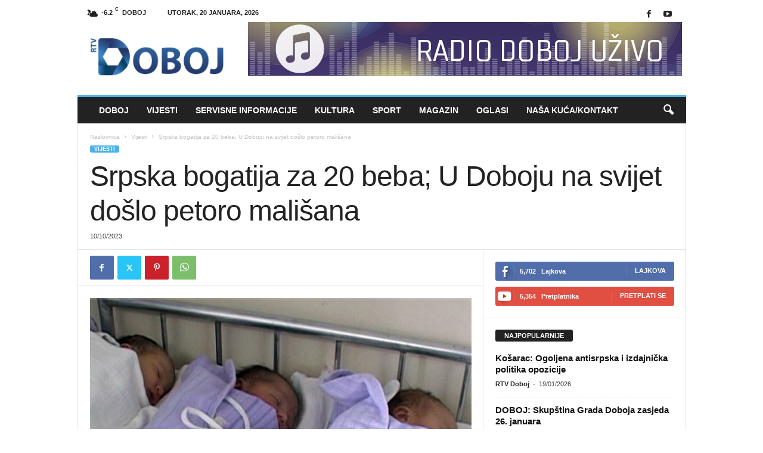

--- FILE ---
content_type: text/html; charset=UTF-8
request_url: https://rtvdoboj.org/srpska-bogatija-za-20-beba-u-doboju-na-svijet-doslo-petoro-malisana/
body_size: 18102
content:
<!doctype html >
<!--[if IE 8]>    <html class="ie8" lang="bs-BA"> <![endif]-->
<!--[if IE 9]>    <html class="ie9" lang="bs-BA"> <![endif]-->
<!--[if gt IE 8]><!--> <html lang="bs-BA"> <!--<![endif]-->
<head>
    <title>Srpska bogatija za 20 beba; U Doboju na svijet došlo petoro mališana - RTV Doboj</title>
    <meta charset="UTF-8" />
    <meta name="viewport" content="width=device-width, initial-scale=1.0">
    <link rel="pingback" href="https://rtvdoboj.org/xmlrpc.php" />
    <meta name='robots' content='index, follow, max-image-preview:large, max-snippet:-1, max-video-preview:-1' />
	<style>img:is([sizes="auto" i], [sizes^="auto," i]) { contain-intrinsic-size: 3000px 1500px }</style>
	<link rel="icon" type="image/png" href="https://rtvdoboj.org/wp-content/uploads/2023/04/RTV-D-transparent-sm.png">
	<!-- This site is optimized with the Yoast SEO Premium plugin v20.10 (Yoast SEO v24.0) - https://yoast.com/wordpress/plugins/seo/ -->
	<link rel="canonical" href="https://rtvdoboj.org/srpska-bogatija-za-20-beba-u-doboju-na-svijet-doslo-petoro-malisana/" />
	<meta property="og:locale" content="bs_BA" />
	<meta property="og:type" content="article" />
	<meta property="og:title" content="Srpska bogatija za 20 beba; U Doboju na svijet došlo petoro mališana" />
	<meta property="og:description" content="U porodilištima u Republici Srpskoj u protekla 24 časa rođeno je 20 beba. Po pet beba rođeno je u Banjaluci i Doboju, po tri u Foči, Nevesinju, te po jedna u Zvorniku, Prijedoru, Bijeljini i Trebinju. Foto: rtrs.tv Izvor: RTRS" />
	<meta property="og:url" content="https://rtvdoboj.org/srpska-bogatija-za-20-beba-u-doboju-na-svijet-doslo-petoro-malisana/" />
	<meta property="og:site_name" content="RTV Doboj" />
	<meta property="article:published_time" content="2023-10-10T06:47:35+00:00" />
	<meta property="article:modified_time" content="2023-10-10T06:47:37+00:00" />
	<meta property="og:image" content="https://rtvdoboj.org/wp-content/uploads/2023/10/132583-1.jpg" />
	<meta property="og:image:width" content="658" />
	<meta property="og:image:height" content="494" />
	<meta property="og:image:type" content="image/jpeg" />
	<meta name="author" content="RTV Doboj" />
	<meta name="twitter:card" content="summary_large_image" />
	<meta name="twitter:label1" content="Written by" />
	<meta name="twitter:data1" content="RTV Doboj" />
	<meta name="twitter:label2" content="Est. reading time" />
	<meta name="twitter:data2" content="1 minuta" />
	<script type="application/ld+json" class="yoast-schema-graph">{"@context":"https://schema.org","@graph":[{"@type":"WebPage","@id":"https://rtvdoboj.org/srpska-bogatija-za-20-beba-u-doboju-na-svijet-doslo-petoro-malisana/","url":"https://rtvdoboj.org/srpska-bogatija-za-20-beba-u-doboju-na-svijet-doslo-petoro-malisana/","name":"Srpska bogatija za 20 beba; U Doboju na svijet došlo petoro mališana - RTV Doboj","isPartOf":{"@id":"https://rtvdoboj.org/#website"},"primaryImageOfPage":{"@id":"https://rtvdoboj.org/srpska-bogatija-za-20-beba-u-doboju-na-svijet-doslo-petoro-malisana/#primaryimage"},"image":{"@id":"https://rtvdoboj.org/srpska-bogatija-za-20-beba-u-doboju-na-svijet-doslo-petoro-malisana/#primaryimage"},"thumbnailUrl":"https://rtvdoboj.org/wp-content/uploads/2023/10/132583-1.jpg","datePublished":"2023-10-10T06:47:35+00:00","dateModified":"2023-10-10T06:47:37+00:00","author":{"@id":"https://rtvdoboj.org/#/schema/person/4aa80ca1ee38bcc98e4942416a1eb1d5"},"breadcrumb":{"@id":"https://rtvdoboj.org/srpska-bogatija-za-20-beba-u-doboju-na-svijet-doslo-petoro-malisana/#breadcrumb"},"inLanguage":"bs-BA","potentialAction":[{"@type":"ReadAction","target":["https://rtvdoboj.org/srpska-bogatija-za-20-beba-u-doboju-na-svijet-doslo-petoro-malisana/"]}]},{"@type":"ImageObject","inLanguage":"bs-BA","@id":"https://rtvdoboj.org/srpska-bogatija-za-20-beba-u-doboju-na-svijet-doslo-petoro-malisana/#primaryimage","url":"https://rtvdoboj.org/wp-content/uploads/2023/10/132583-1.jpg","contentUrl":"https://rtvdoboj.org/wp-content/uploads/2023/10/132583-1.jpg","width":658,"height":494},{"@type":"BreadcrumbList","@id":"https://rtvdoboj.org/srpska-bogatija-za-20-beba-u-doboju-na-svijet-doslo-petoro-malisana/#breadcrumb","itemListElement":[{"@type":"ListItem","position":1,"name":"Home","item":"https://rtvdoboj.org/"},{"@type":"ListItem","position":2,"name":"Srpska bogatija za 20 beba; U Doboju na svijet došlo petoro mališana"}]},{"@type":"WebSite","@id":"https://rtvdoboj.org/#website","url":"https://rtvdoboj.org/","name":"RTV Doboj","description":"Vijesti iz Doboja i regije","potentialAction":[{"@type":"SearchAction","target":{"@type":"EntryPoint","urlTemplate":"https://rtvdoboj.org/?s={search_term_string}"},"query-input":{"@type":"PropertyValueSpecification","valueRequired":true,"valueName":"search_term_string"}}],"inLanguage":"bs-BA"},{"@type":"Person","@id":"https://rtvdoboj.org/#/schema/person/4aa80ca1ee38bcc98e4942416a1eb1d5","name":"RTV Doboj","image":{"@type":"ImageObject","inLanguage":"bs-BA","@id":"https://rtvdoboj.org/#/schema/person/image/","url":"https://secure.gravatar.com/avatar/ece8df3947412e625d3deb8d515117db?s=96&d=mm&r=g","contentUrl":"https://secure.gravatar.com/avatar/ece8df3947412e625d3deb8d515117db?s=96&d=mm&r=g","caption":"RTV Doboj"},"url":"https://rtvdoboj.org/author/rtv-doboj/"}]}</script>
	<!-- / Yoast SEO Premium plugin. -->


<link rel='dns-prefetch' href='//stats.wp.com' />
<link rel="alternate" type="application/rss+xml" title="RTV Doboj &raquo; novosti" href="https://rtvdoboj.org/feed/" />
<link rel="alternate" type="application/rss+xml" title="RTV Doboj &raquo;  novosti o komentarima" href="https://rtvdoboj.org/comments/feed/" />
<script type="text/javascript">
/* <![CDATA[ */
window._wpemojiSettings = {"baseUrl":"https:\/\/s.w.org\/images\/core\/emoji\/15.0.3\/72x72\/","ext":".png","svgUrl":"https:\/\/s.w.org\/images\/core\/emoji\/15.0.3\/svg\/","svgExt":".svg","source":{"concatemoji":"https:\/\/rtvdoboj.org\/wp-includes\/js\/wp-emoji-release.min.js?ver=b0a9825dd8493314805ef0943d30a541"}};
/*! This file is auto-generated */
!function(i,n){var o,s,e;function c(e){try{var t={supportTests:e,timestamp:(new Date).valueOf()};sessionStorage.setItem(o,JSON.stringify(t))}catch(e){}}function p(e,t,n){e.clearRect(0,0,e.canvas.width,e.canvas.height),e.fillText(t,0,0);var t=new Uint32Array(e.getImageData(0,0,e.canvas.width,e.canvas.height).data),r=(e.clearRect(0,0,e.canvas.width,e.canvas.height),e.fillText(n,0,0),new Uint32Array(e.getImageData(0,0,e.canvas.width,e.canvas.height).data));return t.every(function(e,t){return e===r[t]})}function u(e,t,n){switch(t){case"flag":return n(e,"\ud83c\udff3\ufe0f\u200d\u26a7\ufe0f","\ud83c\udff3\ufe0f\u200b\u26a7\ufe0f")?!1:!n(e,"\ud83c\uddfa\ud83c\uddf3","\ud83c\uddfa\u200b\ud83c\uddf3")&&!n(e,"\ud83c\udff4\udb40\udc67\udb40\udc62\udb40\udc65\udb40\udc6e\udb40\udc67\udb40\udc7f","\ud83c\udff4\u200b\udb40\udc67\u200b\udb40\udc62\u200b\udb40\udc65\u200b\udb40\udc6e\u200b\udb40\udc67\u200b\udb40\udc7f");case"emoji":return!n(e,"\ud83d\udc26\u200d\u2b1b","\ud83d\udc26\u200b\u2b1b")}return!1}function f(e,t,n){var r="undefined"!=typeof WorkerGlobalScope&&self instanceof WorkerGlobalScope?new OffscreenCanvas(300,150):i.createElement("canvas"),a=r.getContext("2d",{willReadFrequently:!0}),o=(a.textBaseline="top",a.font="600 32px Arial",{});return e.forEach(function(e){o[e]=t(a,e,n)}),o}function t(e){var t=i.createElement("script");t.src=e,t.defer=!0,i.head.appendChild(t)}"undefined"!=typeof Promise&&(o="wpEmojiSettingsSupports",s=["flag","emoji"],n.supports={everything:!0,everythingExceptFlag:!0},e=new Promise(function(e){i.addEventListener("DOMContentLoaded",e,{once:!0})}),new Promise(function(t){var n=function(){try{var e=JSON.parse(sessionStorage.getItem(o));if("object"==typeof e&&"number"==typeof e.timestamp&&(new Date).valueOf()<e.timestamp+604800&&"object"==typeof e.supportTests)return e.supportTests}catch(e){}return null}();if(!n){if("undefined"!=typeof Worker&&"undefined"!=typeof OffscreenCanvas&&"undefined"!=typeof URL&&URL.createObjectURL&&"undefined"!=typeof Blob)try{var e="postMessage("+f.toString()+"("+[JSON.stringify(s),u.toString(),p.toString()].join(",")+"));",r=new Blob([e],{type:"text/javascript"}),a=new Worker(URL.createObjectURL(r),{name:"wpTestEmojiSupports"});return void(a.onmessage=function(e){c(n=e.data),a.terminate(),t(n)})}catch(e){}c(n=f(s,u,p))}t(n)}).then(function(e){for(var t in e)n.supports[t]=e[t],n.supports.everything=n.supports.everything&&n.supports[t],"flag"!==t&&(n.supports.everythingExceptFlag=n.supports.everythingExceptFlag&&n.supports[t]);n.supports.everythingExceptFlag=n.supports.everythingExceptFlag&&!n.supports.flag,n.DOMReady=!1,n.readyCallback=function(){n.DOMReady=!0}}).then(function(){return e}).then(function(){var e;n.supports.everything||(n.readyCallback(),(e=n.source||{}).concatemoji?t(e.concatemoji):e.wpemoji&&e.twemoji&&(t(e.twemoji),t(e.wpemoji)))}))}((window,document),window._wpemojiSettings);
/* ]]> */
</script>
<style id='wp-emoji-styles-inline-css' type='text/css'>

	img.wp-smiley, img.emoji {
		display: inline !important;
		border: none !important;
		box-shadow: none !important;
		height: 1em !important;
		width: 1em !important;
		margin: 0 0.07em !important;
		vertical-align: -0.1em !important;
		background: none !important;
		padding: 0 !important;
	}
</style>
<link rel='stylesheet' id='wp-block-library-css' href='https://rtvdoboj.org/wp-includes/css/dist/block-library/style.min.css?ver=b0a9825dd8493314805ef0943d30a541' type='text/css' media='all' />
<link rel='stylesheet' id='mediaelement-css' href='https://rtvdoboj.org/wp-includes/js/mediaelement/mediaelementplayer-legacy.min.css?ver=4.2.17' type='text/css' media='all' />
<link rel='stylesheet' id='wp-mediaelement-css' href='https://rtvdoboj.org/wp-includes/js/mediaelement/wp-mediaelement.min.css?ver=b0a9825dd8493314805ef0943d30a541' type='text/css' media='all' />
<style id='jetpack-sharing-buttons-style-inline-css' type='text/css'>
.jetpack-sharing-buttons__services-list{display:flex;flex-direction:row;flex-wrap:wrap;gap:0;list-style-type:none;margin:5px;padding:0}.jetpack-sharing-buttons__services-list.has-small-icon-size{font-size:12px}.jetpack-sharing-buttons__services-list.has-normal-icon-size{font-size:16px}.jetpack-sharing-buttons__services-list.has-large-icon-size{font-size:24px}.jetpack-sharing-buttons__services-list.has-huge-icon-size{font-size:36px}@media print{.jetpack-sharing-buttons__services-list{display:none!important}}.editor-styles-wrapper .wp-block-jetpack-sharing-buttons{gap:0;padding-inline-start:0}ul.jetpack-sharing-buttons__services-list.has-background{padding:1.25em 2.375em}
</style>
<style id='classic-theme-styles-inline-css' type='text/css'>
/*! This file is auto-generated */
.wp-block-button__link{color:#fff;background-color:#32373c;border-radius:9999px;box-shadow:none;text-decoration:none;padding:calc(.667em + 2px) calc(1.333em + 2px);font-size:1.125em}.wp-block-file__button{background:#32373c;color:#fff;text-decoration:none}
</style>
<style id='global-styles-inline-css' type='text/css'>
:root{--wp--preset--aspect-ratio--square: 1;--wp--preset--aspect-ratio--4-3: 4/3;--wp--preset--aspect-ratio--3-4: 3/4;--wp--preset--aspect-ratio--3-2: 3/2;--wp--preset--aspect-ratio--2-3: 2/3;--wp--preset--aspect-ratio--16-9: 16/9;--wp--preset--aspect-ratio--9-16: 9/16;--wp--preset--color--black: #000000;--wp--preset--color--cyan-bluish-gray: #abb8c3;--wp--preset--color--white: #ffffff;--wp--preset--color--pale-pink: #f78da7;--wp--preset--color--vivid-red: #cf2e2e;--wp--preset--color--luminous-vivid-orange: #ff6900;--wp--preset--color--luminous-vivid-amber: #fcb900;--wp--preset--color--light-green-cyan: #7bdcb5;--wp--preset--color--vivid-green-cyan: #00d084;--wp--preset--color--pale-cyan-blue: #8ed1fc;--wp--preset--color--vivid-cyan-blue: #0693e3;--wp--preset--color--vivid-purple: #9b51e0;--wp--preset--gradient--vivid-cyan-blue-to-vivid-purple: linear-gradient(135deg,rgba(6,147,227,1) 0%,rgb(155,81,224) 100%);--wp--preset--gradient--light-green-cyan-to-vivid-green-cyan: linear-gradient(135deg,rgb(122,220,180) 0%,rgb(0,208,130) 100%);--wp--preset--gradient--luminous-vivid-amber-to-luminous-vivid-orange: linear-gradient(135deg,rgba(252,185,0,1) 0%,rgba(255,105,0,1) 100%);--wp--preset--gradient--luminous-vivid-orange-to-vivid-red: linear-gradient(135deg,rgba(255,105,0,1) 0%,rgb(207,46,46) 100%);--wp--preset--gradient--very-light-gray-to-cyan-bluish-gray: linear-gradient(135deg,rgb(238,238,238) 0%,rgb(169,184,195) 100%);--wp--preset--gradient--cool-to-warm-spectrum: linear-gradient(135deg,rgb(74,234,220) 0%,rgb(151,120,209) 20%,rgb(207,42,186) 40%,rgb(238,44,130) 60%,rgb(251,105,98) 80%,rgb(254,248,76) 100%);--wp--preset--gradient--blush-light-purple: linear-gradient(135deg,rgb(255,206,236) 0%,rgb(152,150,240) 100%);--wp--preset--gradient--blush-bordeaux: linear-gradient(135deg,rgb(254,205,165) 0%,rgb(254,45,45) 50%,rgb(107,0,62) 100%);--wp--preset--gradient--luminous-dusk: linear-gradient(135deg,rgb(255,203,112) 0%,rgb(199,81,192) 50%,rgb(65,88,208) 100%);--wp--preset--gradient--pale-ocean: linear-gradient(135deg,rgb(255,245,203) 0%,rgb(182,227,212) 50%,rgb(51,167,181) 100%);--wp--preset--gradient--electric-grass: linear-gradient(135deg,rgb(202,248,128) 0%,rgb(113,206,126) 100%);--wp--preset--gradient--midnight: linear-gradient(135deg,rgb(2,3,129) 0%,rgb(40,116,252) 100%);--wp--preset--font-size--small: 10px;--wp--preset--font-size--medium: 20px;--wp--preset--font-size--large: 30px;--wp--preset--font-size--x-large: 42px;--wp--preset--font-size--regular: 14px;--wp--preset--font-size--larger: 48px;--wp--preset--spacing--20: 0.44rem;--wp--preset--spacing--30: 0.67rem;--wp--preset--spacing--40: 1rem;--wp--preset--spacing--50: 1.5rem;--wp--preset--spacing--60: 2.25rem;--wp--preset--spacing--70: 3.38rem;--wp--preset--spacing--80: 5.06rem;--wp--preset--shadow--natural: 6px 6px 9px rgba(0, 0, 0, 0.2);--wp--preset--shadow--deep: 12px 12px 50px rgba(0, 0, 0, 0.4);--wp--preset--shadow--sharp: 6px 6px 0px rgba(0, 0, 0, 0.2);--wp--preset--shadow--outlined: 6px 6px 0px -3px rgba(255, 255, 255, 1), 6px 6px rgba(0, 0, 0, 1);--wp--preset--shadow--crisp: 6px 6px 0px rgba(0, 0, 0, 1);}:where(.is-layout-flex){gap: 0.5em;}:where(.is-layout-grid){gap: 0.5em;}body .is-layout-flex{display: flex;}.is-layout-flex{flex-wrap: wrap;align-items: center;}.is-layout-flex > :is(*, div){margin: 0;}body .is-layout-grid{display: grid;}.is-layout-grid > :is(*, div){margin: 0;}:where(.wp-block-columns.is-layout-flex){gap: 2em;}:where(.wp-block-columns.is-layout-grid){gap: 2em;}:where(.wp-block-post-template.is-layout-flex){gap: 1.25em;}:where(.wp-block-post-template.is-layout-grid){gap: 1.25em;}.has-black-color{color: var(--wp--preset--color--black) !important;}.has-cyan-bluish-gray-color{color: var(--wp--preset--color--cyan-bluish-gray) !important;}.has-white-color{color: var(--wp--preset--color--white) !important;}.has-pale-pink-color{color: var(--wp--preset--color--pale-pink) !important;}.has-vivid-red-color{color: var(--wp--preset--color--vivid-red) !important;}.has-luminous-vivid-orange-color{color: var(--wp--preset--color--luminous-vivid-orange) !important;}.has-luminous-vivid-amber-color{color: var(--wp--preset--color--luminous-vivid-amber) !important;}.has-light-green-cyan-color{color: var(--wp--preset--color--light-green-cyan) !important;}.has-vivid-green-cyan-color{color: var(--wp--preset--color--vivid-green-cyan) !important;}.has-pale-cyan-blue-color{color: var(--wp--preset--color--pale-cyan-blue) !important;}.has-vivid-cyan-blue-color{color: var(--wp--preset--color--vivid-cyan-blue) !important;}.has-vivid-purple-color{color: var(--wp--preset--color--vivid-purple) !important;}.has-black-background-color{background-color: var(--wp--preset--color--black) !important;}.has-cyan-bluish-gray-background-color{background-color: var(--wp--preset--color--cyan-bluish-gray) !important;}.has-white-background-color{background-color: var(--wp--preset--color--white) !important;}.has-pale-pink-background-color{background-color: var(--wp--preset--color--pale-pink) !important;}.has-vivid-red-background-color{background-color: var(--wp--preset--color--vivid-red) !important;}.has-luminous-vivid-orange-background-color{background-color: var(--wp--preset--color--luminous-vivid-orange) !important;}.has-luminous-vivid-amber-background-color{background-color: var(--wp--preset--color--luminous-vivid-amber) !important;}.has-light-green-cyan-background-color{background-color: var(--wp--preset--color--light-green-cyan) !important;}.has-vivid-green-cyan-background-color{background-color: var(--wp--preset--color--vivid-green-cyan) !important;}.has-pale-cyan-blue-background-color{background-color: var(--wp--preset--color--pale-cyan-blue) !important;}.has-vivid-cyan-blue-background-color{background-color: var(--wp--preset--color--vivid-cyan-blue) !important;}.has-vivid-purple-background-color{background-color: var(--wp--preset--color--vivid-purple) !important;}.has-black-border-color{border-color: var(--wp--preset--color--black) !important;}.has-cyan-bluish-gray-border-color{border-color: var(--wp--preset--color--cyan-bluish-gray) !important;}.has-white-border-color{border-color: var(--wp--preset--color--white) !important;}.has-pale-pink-border-color{border-color: var(--wp--preset--color--pale-pink) !important;}.has-vivid-red-border-color{border-color: var(--wp--preset--color--vivid-red) !important;}.has-luminous-vivid-orange-border-color{border-color: var(--wp--preset--color--luminous-vivid-orange) !important;}.has-luminous-vivid-amber-border-color{border-color: var(--wp--preset--color--luminous-vivid-amber) !important;}.has-light-green-cyan-border-color{border-color: var(--wp--preset--color--light-green-cyan) !important;}.has-vivid-green-cyan-border-color{border-color: var(--wp--preset--color--vivid-green-cyan) !important;}.has-pale-cyan-blue-border-color{border-color: var(--wp--preset--color--pale-cyan-blue) !important;}.has-vivid-cyan-blue-border-color{border-color: var(--wp--preset--color--vivid-cyan-blue) !important;}.has-vivid-purple-border-color{border-color: var(--wp--preset--color--vivid-purple) !important;}.has-vivid-cyan-blue-to-vivid-purple-gradient-background{background: var(--wp--preset--gradient--vivid-cyan-blue-to-vivid-purple) !important;}.has-light-green-cyan-to-vivid-green-cyan-gradient-background{background: var(--wp--preset--gradient--light-green-cyan-to-vivid-green-cyan) !important;}.has-luminous-vivid-amber-to-luminous-vivid-orange-gradient-background{background: var(--wp--preset--gradient--luminous-vivid-amber-to-luminous-vivid-orange) !important;}.has-luminous-vivid-orange-to-vivid-red-gradient-background{background: var(--wp--preset--gradient--luminous-vivid-orange-to-vivid-red) !important;}.has-very-light-gray-to-cyan-bluish-gray-gradient-background{background: var(--wp--preset--gradient--very-light-gray-to-cyan-bluish-gray) !important;}.has-cool-to-warm-spectrum-gradient-background{background: var(--wp--preset--gradient--cool-to-warm-spectrum) !important;}.has-blush-light-purple-gradient-background{background: var(--wp--preset--gradient--blush-light-purple) !important;}.has-blush-bordeaux-gradient-background{background: var(--wp--preset--gradient--blush-bordeaux) !important;}.has-luminous-dusk-gradient-background{background: var(--wp--preset--gradient--luminous-dusk) !important;}.has-pale-ocean-gradient-background{background: var(--wp--preset--gradient--pale-ocean) !important;}.has-electric-grass-gradient-background{background: var(--wp--preset--gradient--electric-grass) !important;}.has-midnight-gradient-background{background: var(--wp--preset--gradient--midnight) !important;}.has-small-font-size{font-size: var(--wp--preset--font-size--small) !important;}.has-medium-font-size{font-size: var(--wp--preset--font-size--medium) !important;}.has-large-font-size{font-size: var(--wp--preset--font-size--large) !important;}.has-x-large-font-size{font-size: var(--wp--preset--font-size--x-large) !important;}
:where(.wp-block-post-template.is-layout-flex){gap: 1.25em;}:where(.wp-block-post-template.is-layout-grid){gap: 1.25em;}
:where(.wp-block-columns.is-layout-flex){gap: 2em;}:where(.wp-block-columns.is-layout-grid){gap: 2em;}
:root :where(.wp-block-pullquote){font-size: 1.5em;line-height: 1.6;}
</style>
<link rel='stylesheet' id='contact-form-7-css' href='https://rtvdoboj.org/wp-content/plugins/contact-form-7/includes/css/styles.css?ver=6.0.1' type='text/css' media='all' />
<link rel='stylesheet' id='dashicons-css' href='https://rtvdoboj.org/wp-includes/css/dashicons.min.css?ver=b0a9825dd8493314805ef0943d30a541' type='text/css' media='all' />
<link rel='stylesheet' id='post-views-counter-frontend-css' href='https://rtvdoboj.org/wp-content/plugins/post-views-counter/css/frontend.min.css?ver=1.4.8' type='text/css' media='all' />
<link rel='stylesheet' id='td-theme-css' href='https://rtvdoboj.org/wp-content/themes/Newsmag/style.css?ver=5.4.3.1' type='text/css' media='all' />
<style id='td-theme-inline-css' type='text/css'>
    
        /* custom css - generated by TagDiv Composer */
        @media (max-width: 767px) {
            .td-header-desktop-wrap {
                display: none;
            }
        }
        @media (min-width: 767px) {
            .td-header-mobile-wrap {
                display: none;
            }
        }
    
	
</style>
<link rel='stylesheet' id='td-legacy-framework-front-style-css' href='https://rtvdoboj.org/wp-content/plugins/td-composer/legacy/Newsmag/assets/css/td_legacy_main.css?ver=e5fcc38395b0030bac3ad179898970d6x' type='text/css' media='all' />
<script type="text/javascript" src="https://rtvdoboj.org/wp-includes/js/jquery/jquery.min.js?ver=3.7.1" id="jquery-core-js"></script>
<script type="text/javascript" src="https://rtvdoboj.org/wp-includes/js/jquery/jquery-migrate.min.js?ver=3.4.1" id="jquery-migrate-js"></script>
<link rel="https://api.w.org/" href="https://rtvdoboj.org/wp-json/" /><link rel="alternate" title="JSON" type="application/json" href="https://rtvdoboj.org/wp-json/wp/v2/posts/251294" /><link rel="EditURI" type="application/rsd+xml" title="RSD" href="https://rtvdoboj.org/xmlrpc.php?rsd" />

<link rel='shortlink' href='https://rtvdoboj.org/?p=251294' />
<link rel="alternate" title="oEmbed (JSON)" type="application/json+oembed" href="https://rtvdoboj.org/wp-json/oembed/1.0/embed?url=https%3A%2F%2Frtvdoboj.org%2Fsrpska-bogatija-za-20-beba-u-doboju-na-svijet-doslo-petoro-malisana%2F" />
<link rel="alternate" title="oEmbed (XML)" type="text/xml+oembed" href="https://rtvdoboj.org/wp-json/oembed/1.0/embed?url=https%3A%2F%2Frtvdoboj.org%2Fsrpska-bogatija-za-20-beba-u-doboju-na-svijet-doslo-petoro-malisana%2F&#038;format=xml" />
<script type="text/javascript">
(function(url){
	if(/(?:Chrome\/26\.0\.1410\.63 Safari\/537\.31|WordfenceTestMonBot)/.test(navigator.userAgent)){ return; }
	var addEvent = function(evt, handler) {
		if (window.addEventListener) {
			document.addEventListener(evt, handler, false);
		} else if (window.attachEvent) {
			document.attachEvent('on' + evt, handler);
		}
	};
	var removeEvent = function(evt, handler) {
		if (window.removeEventListener) {
			document.removeEventListener(evt, handler, false);
		} else if (window.detachEvent) {
			document.detachEvent('on' + evt, handler);
		}
	};
	var evts = 'contextmenu dblclick drag dragend dragenter dragleave dragover dragstart drop keydown keypress keyup mousedown mousemove mouseout mouseover mouseup mousewheel scroll'.split(' ');
	var logHuman = function() {
		if (window.wfLogHumanRan) { return; }
		window.wfLogHumanRan = true;
		var wfscr = document.createElement('script');
		wfscr.type = 'text/javascript';
		wfscr.async = true;
		wfscr.src = url + '&r=' + Math.random();
		(document.getElementsByTagName('head')[0]||document.getElementsByTagName('body')[0]).appendChild(wfscr);
		for (var i = 0; i < evts.length; i++) {
			removeEvent(evts[i], logHuman);
		}
	};
	for (var i = 0; i < evts.length; i++) {
		addEvent(evts[i], logHuman);
	}
})('//rtvdoboj.org/?wordfence_lh=1&hid=A9CF190226394BE68F820606AA2D239A');
</script>	<style>img#wpstats{display:none}</style>
		
<!-- JS generated by theme -->

<script type="text/javascript" id="td-generated-header-js">
    
    

	    var tdBlocksArray = []; //here we store all the items for the current page

	    // td_block class - each ajax block uses a object of this class for requests
	    function tdBlock() {
		    this.id = '';
		    this.block_type = 1; //block type id (1-234 etc)
		    this.atts = '';
		    this.td_column_number = '';
		    this.td_current_page = 1; //
		    this.post_count = 0; //from wp
		    this.found_posts = 0; //from wp
		    this.max_num_pages = 0; //from wp
		    this.td_filter_value = ''; //current live filter value
		    this.is_ajax_running = false;
		    this.td_user_action = ''; // load more or infinite loader (used by the animation)
		    this.header_color = '';
		    this.ajax_pagination_infinite_stop = ''; //show load more at page x
	    }

        // td_js_generator - mini detector
        ( function () {
            var htmlTag = document.getElementsByTagName("html")[0];

	        if ( navigator.userAgent.indexOf("MSIE 10.0") > -1 ) {
                htmlTag.className += ' ie10';
            }

            if ( !!navigator.userAgent.match(/Trident.*rv\:11\./) ) {
                htmlTag.className += ' ie11';
            }

	        if ( navigator.userAgent.indexOf("Edge") > -1 ) {
                htmlTag.className += ' ieEdge';
            }

            if ( /(iPad|iPhone|iPod)/g.test(navigator.userAgent) ) {
                htmlTag.className += ' td-md-is-ios';
            }

            var user_agent = navigator.userAgent.toLowerCase();
            if ( user_agent.indexOf("android") > -1 ) {
                htmlTag.className += ' td-md-is-android';
            }

            if ( -1 !== navigator.userAgent.indexOf('Mac OS X')  ) {
                htmlTag.className += ' td-md-is-os-x';
            }

            if ( /chrom(e|ium)/.test(navigator.userAgent.toLowerCase()) ) {
               htmlTag.className += ' td-md-is-chrome';
            }

            if ( -1 !== navigator.userAgent.indexOf('Firefox') ) {
                htmlTag.className += ' td-md-is-firefox';
            }

            if ( -1 !== navigator.userAgent.indexOf('Safari') && -1 === navigator.userAgent.indexOf('Chrome') ) {
                htmlTag.className += ' td-md-is-safari';
            }

            if( -1 !== navigator.userAgent.indexOf('IEMobile') ){
                htmlTag.className += ' td-md-is-iemobile';
            }

        })();

        var tdLocalCache = {};

        ( function () {
            "use strict";

            tdLocalCache = {
                data: {},
                remove: function (resource_id) {
                    delete tdLocalCache.data[resource_id];
                },
                exist: function (resource_id) {
                    return tdLocalCache.data.hasOwnProperty(resource_id) && tdLocalCache.data[resource_id] !== null;
                },
                get: function (resource_id) {
                    return tdLocalCache.data[resource_id];
                },
                set: function (resource_id, cachedData) {
                    tdLocalCache.remove(resource_id);
                    tdLocalCache.data[resource_id] = cachedData;
                }
            };
        })();

    
    
var td_viewport_interval_list=[{"limitBottom":767,"sidebarWidth":251},{"limitBottom":1023,"sidebarWidth":339}];
var td_animation_stack_effect="type0";
var tds_animation_stack=true;
var td_animation_stack_specific_selectors=".entry-thumb, img, .td-lazy-img";
var td_animation_stack_general_selectors=".td-animation-stack img, .td-animation-stack .entry-thumb, .post img, .td-animation-stack .td-lazy-img";
var tdc_is_installed="yes";
var td_ajax_url="https:\/\/rtvdoboj.org\/wp-admin\/admin-ajax.php?td_theme_name=Newsmag&v=5.4.3.1";
var td_get_template_directory_uri="https:\/\/rtvdoboj.org\/wp-content\/plugins\/td-composer\/legacy\/common";
var tds_snap_menu="smart_snap_always";
var tds_logo_on_sticky="";
var tds_header_style="";
var td_please_wait="Molimo pri\u010dekajte ...";
var td_email_user_pass_incorrect="Korisnik ili lozinka su pogre\u0161ni!";
var td_email_user_incorrect="Mail ili korisni\u010dko ime pogre\u0161an!";
var td_email_incorrect="Email pogre\u0161an!";
var td_user_incorrect="Username incorrect!";
var td_email_user_empty="Email or username empty!";
var td_pass_empty="Pass empty!";
var td_pass_pattern_incorrect="Invalid Pass Pattern!";
var td_retype_pass_incorrect="Retyped Pass incorrect!";
var tds_more_articles_on_post_enable="";
var tds_more_articles_on_post_time_to_wait="";
var tds_more_articles_on_post_pages_distance_from_top=0;
var tds_captcha="";
var tds_theme_color_site_wide="#4db2ec";
var tds_smart_sidebar="enabled";
var tdThemeName="Newsmag";
var tdThemeNameWl="Newsmag";
var td_magnific_popup_translation_tPrev="Prethodna (lijeva strelica)";
var td_magnific_popup_translation_tNext="Sljede\u0107a (desna strelica)";
var td_magnific_popup_translation_tCounter="%curr% od %total%";
var td_magnific_popup_translation_ajax_tError="Sadr\u017eaj iz %url% se ne mo\u017ee u\u010ditati.";
var td_magnific_popup_translation_image_tError="Slika #%curr% se ne mo\u017ee u\u010ditati.";
var tdBlockNonce="86dd6e4e90";
var tdMobileMenu="enabled";
var tdMobileSearch="enabled";
var tdDateNamesI18n={"month_names":["Januar","Februar","Mart","April","Maj","Juni","Juli","August","Septembar","Oktobar","Novembar","Decembar"],"month_names_short":["jan","feb","mar","apr","maj","jun","jul","aug","sep","okt","nov","dec"],"day_names":["Nedjelja","Ponedjeljak","Utorak","Srijeda","\u010cetvrtak","Petak","Subota"],"day_names_short":["ned","pon","uto","sri","\u010det","pet","sub"]};
var td_deploy_mode="deploy";
var td_ad_background_click_link="";
var td_ad_background_click_target="";
</script>


<!-- Header style compiled by theme -->

<style>
/* custom css - generated by TagDiv Composer */
    
.td-module-exclusive .td-module-title a:before {
        content: 'EKSKLUZIVNO';
    }
    
    .td-pb-row [class*="td-pb-span"],
    .td-pb-border-top,
    .page-template-page-title-sidebar-php .td-page-content > .wpb_row:first-child,
    .td-post-sharing,
    .td-post-content,
    .td-post-next-prev,
    .author-box-wrap,
    .td-comments-title-wrap,
    .comment-list,
    .comment-respond,
    .td-post-template-5 header,
    .td-container,
    .wpb_content_element,
    .wpb_column,
    .wpb_row,
    .white-menu .td-header-container .td-header-main-menu,
    .td-post-template-1 .td-post-content,
    .td-post-template-4 .td-post-sharing-top,
    .td-header-style-6 .td-header-header .td-make-full,
    #disqus_thread,
    .page-template-page-pagebuilder-title-php .td-page-content > .wpb_row:first-child,
    .td-footer-container:before {
        border-color: #e6e6e6;
    }
    .td-top-border {
        border-color: #e6e6e6 !important;
    }
    .td-container-border:after,
    .td-next-prev-separator,
    .td-container .td-pb-row .wpb_column:before,
    .td-container-border:before,
    .td-main-content:before,
    .td-main-sidebar:before,
    .td-pb-row .td-pb-span4:nth-of-type(3):after,
    .td-pb-row .td-pb-span4:nth-last-of-type(3):after {
    	background-color: #e6e6e6;
    }
    @media (max-width: 767px) {
    	.white-menu .td-header-main-menu {
      		border-color: #e6e6e6;
      	}
    }



    
    .td-menu-background:before,
    .td-search-background:before {
        background: rgba(0,0,0,0.5);
        background: -moz-linear-gradient(top, rgba(0,0,0,0.5) 0%, rgba(0,0,0,0.6) 100%);
        background: -webkit-gradient(left top, left bottom, color-stop(0%, rgba(0,0,0,0.5)), color-stop(100%, rgba(0,0,0,0.6)));
        background: -webkit-linear-gradient(top, rgba(0,0,0,0.5) 0%, rgba(0,0,0,0.6) 100%);
        background: -o-linear-gradient(top, rgba(0,0,0,0.5) 0%, @mobileu_gradient_two_mob 100%);
        background: -ms-linear-gradient(top, rgba(0,0,0,0.5) 0%, rgba(0,0,0,0.6) 100%);
        background: linear-gradient(to bottom, rgba(0,0,0,0.5) 0%, rgba(0,0,0,0.6) 100%);
        filter: progid:DXImageTransform.Microsoft.gradient( startColorstr='rgba(0,0,0,0.5)', endColorstr='rgba(0,0,0,0.6)', GradientType=0 );
    }

    
    .white-popup-block:before {
        background-image: url('https://nova.rtvdoboj.org/wp-content/uploads/2023/04/p4.jpg');
    }

    
    .td-footer-container::before {
        background-image: url('https://nova.rtvdoboj.org/wp-content/uploads/2023/02/doboj-27-850x423-1.jpg');
    }

    
    .td-footer-container::before {
        background-size: cover;
    }

    
    .td-footer-container::before {
        opacity: 0.1;
    }
</style>




<script type="application/ld+json">
    {
        "@context": "https://schema.org",
        "@type": "BreadcrumbList",
        "itemListElement": [
            {
                "@type": "ListItem",
                "position": 1,
                "item": {
                    "@type": "WebSite",
                    "@id": "https://rtvdoboj.org/",
                    "name": "Naslovnica"
                }
            },
            {
                "@type": "ListItem",
                "position": 2,
                    "item": {
                    "@type": "WebPage",
                    "@id": "https://rtvdoboj.org/category/news/",
                    "name": "Vijesti"
                }
            }
            ,{
                "@type": "ListItem",
                "position": 3,
                    "item": {
                    "@type": "WebPage",
                    "@id": "https://rtvdoboj.org/srpska-bogatija-za-20-beba-u-doboju-na-svijet-doslo-petoro-malisana/",
                    "name": "Srpska bogatija za 20 beba; U Doboju na svijet došlo petoro mališana"                                
                }
            }    
        ]
    }
</script>
	<style id="tdw-css-placeholder">/* custom css - generated by TagDiv Composer */
.radio {
  position: absolute;
  top: 0px;
  right: 0px;
  bottom: 0px;
  left: 0px;
  max-height: 100%;
  width: 100%;
  margin: auto;
}
</style></head>

<body data-rsssl=1 class="post-template-default single single-post postid-251294 single-format-standard srpska-bogatija-za-20-beba-u-doboju-na-svijet-doslo-petoro-malisana global-block-template-1 single_template_2 td-animation-stack-type0 td-full-layout" itemscope="itemscope" itemtype="https://schema.org/WebPage">

        <div class="td-scroll-up  td-hide-scroll-up-on-mob"  style="display:none;"><i class="td-icon-menu-up"></i></div>

    
    <div class="td-menu-background"></div>
<div id="td-mobile-nav">
    <div class="td-mobile-container">
        <!-- mobile menu top section -->
        <div class="td-menu-socials-wrap">
            <!-- socials -->
            <div class="td-menu-socials">
                
        <span class="td-social-icon-wrap">
            <a target="_blank" href="https://www.facebook.com/rtvdoboj/" title="Facebook">
                <i class="td-icon-font td-icon-facebook"></i>
                <span style="display: none">Facebook</span>
            </a>
        </span>
        <span class="td-social-icon-wrap">
            <a target="_blank" href="https://www.youtube.com/channel/UCsvG5jx-ag8LeorMUqCfcag/featured" title="Youtube">
                <i class="td-icon-font td-icon-youtube"></i>
                <span style="display: none">Youtube</span>
            </a>
        </span>            </div>
            <!-- close button -->
            <div class="td-mobile-close">
                <span><i class="td-icon-close-mobile"></i></span>
            </div>
        </div>

        <!-- login section -->
        
        <!-- menu section -->
        <div class="td-mobile-content">
            <div class="menu-glavni-novi-meni-container"><ul id="menu-glavni-novi-meni" class="td-mobile-main-menu"><li id="menu-item-239942" class="menu-item menu-item-type-taxonomy menu-item-object-category menu-item-first menu-item-239942"><a href="https://rtvdoboj.org/category/doboj/">Doboj</a></li>
<li id="menu-item-40" class="menu-item menu-item-type-taxonomy menu-item-object-category current-post-ancestor current-menu-parent current-post-parent menu-item-40"><a href="https://rtvdoboj.org/category/news/">Vijesti</a></li>
<li id="menu-item-248" class="menu-item menu-item-type-taxonomy menu-item-object-category menu-item-248"><a href="https://rtvdoboj.org/category/servisne-informacije/">Servisne informacije</a></li>
<li id="menu-item-74" class="menu-item menu-item-type-taxonomy menu-item-object-category menu-item-74"><a href="https://rtvdoboj.org/category/kultura/">Kultura</a></li>
<li id="menu-item-41" class="menu-item menu-item-type-taxonomy menu-item-object-category menu-item-41"><a href="https://rtvdoboj.org/category/sport/">Sport</a></li>
<li id="menu-item-290926" class="menu-item menu-item-type-taxonomy menu-item-object-category menu-item-290926"><a href="https://rtvdoboj.org/category/magazin/">Magazin</a></li>
<li id="menu-item-330054" class="menu-item menu-item-type-taxonomy menu-item-object-category menu-item-330054"><a href="https://rtvdoboj.org/category/oglasi/">Oglasi</a></li>
<li id="menu-item-90" class="menu-item menu-item-type-post_type menu-item-object-page menu-item-90"><a href="https://rtvdoboj.org/nasa-kuca/">Naša kuća/Kontakt</a></li>
</ul></div>        </div>
    </div>

    <!-- register/login section -->
    </div>    <div class="td-search-background"></div>
<div class="td-search-wrap-mob">
	<div class="td-drop-down-search">
		<form method="get" class="td-search-form" action="https://rtvdoboj.org/">
			<!-- close button -->
			<div class="td-search-close">
				<span><i class="td-icon-close-mobile"></i></span>
			</div>
			<div role="search" class="td-search-input">
				<span>Pretraga</span>
				<input id="td-header-search-mob" type="text" value="" name="s" autocomplete="off" />
			</div>
		</form>
		<div id="td-aj-search-mob"></div>
	</div>
</div>

    <div id="td-outer-wrap">
    
        <div class="td-outer-container">
        
            <!--
Header style 1
-->

<div class="td-header-container td-header-wrap td-header-style-1">
    <div class="td-header-row td-header-top-menu">
        
    <div class="td-top-bar-container top-bar-style-1">
        <div class="td-header-sp-top-menu">

    <!-- td weather source: cache -->		<div class="td-weather-top-widget" id="td_top_weather_uid">
			<i class="td-icons few-clouds-n"></i>
			<div class="td-weather-now" data-block-uid="td_top_weather_uid">
				<span class="td-big-degrees">-6.2</span>
				<span class="td-weather-unit">C</span>
			</div>
			<div class="td-weather-header">
				<div class="td-weather-city">Doboj</div>
			</div>
		</div>
		        <div class="td_data_time">
            <div >

                Utorak, 20 Januara, 2026
            </div>
        </div>
    </div>            <div class="td-header-sp-top-widget">
        
        <span class="td-social-icon-wrap">
            <a target="_blank" href="https://www.facebook.com/rtvdoboj/" title="Facebook">
                <i class="td-icon-font td-icon-facebook"></i>
                <span style="display: none">Facebook</span>
            </a>
        </span>
        <span class="td-social-icon-wrap">
            <a target="_blank" href="https://www.youtube.com/channel/UCsvG5jx-ag8LeorMUqCfcag/featured" title="Youtube">
                <i class="td-icon-font td-icon-youtube"></i>
                <span style="display: none">Youtube</span>
            </a>
        </span>    </div>
        </div>

    </div>

    <div class="td-header-row td-header-header">
        <div class="td-header-sp-logo">
                    <a class="td-main-logo" href="https://rtvdoboj.org/">
            <img class="td-retina-data" data-retina="https://rtvdoboj.org/wp-content/uploads/2023/04/RTV-D-transparent-sm.png" src="https://rtvdoboj.org/wp-content/uploads/2023/04/RTV-D-transparent-sm.png" alt=""  width="500" height="182"/>
            <span class="td-visual-hidden">RTV Doboj</span>
        </a>
            </div>
        <div class="td-header-sp-rec">
            
<div class="td-header-ad-wrap  td-ad-m td-ad-tp td-ad-p">
    <div class="td-a-rec td-a-rec-id-header  tdi_1 td_block_template_1"><div class="td-all-devices"><input type="image" id="image" alt="player"
       src="https://rtvdoboj.org/wp-content/uploads/2019/11/zasto-neces.png"  onclick='var myW=window.open

("https://rtvdoboj.org/radio_player.html", "mywindow", "width = " + "600px" + ", height = " + "300px");'>
</div></div>

</div>        </div>
    </div>

    <div class="td-header-menu-wrap">
        <div class="td-header-row td-header-border td-header-main-menu">
            <div id="td-header-menu" role="navigation">
        <div id="td-top-mobile-toggle"><span><i class="td-icon-font td-icon-mobile"></i></span></div>
        <div class="td-main-menu-logo td-logo-in-header">
        	<a class="td-mobile-logo td-sticky-disable" href="https://rtvdoboj.org/">
		<img class="td-retina-data" data-retina="http://nova.rtvdoboj.org/wp-content/uploads/2023/04/RTV-D-transparent-sm.png" src="https://nova.rtvdoboj.org/wp-content/uploads/2023/04/RTV-D-transparent-sm.png" alt=""  width="" height=""/>
	</a>
		<a class="td-header-logo td-sticky-disable" href="https://rtvdoboj.org/">
		<img class="td-retina-data" data-retina="https://rtvdoboj.org/wp-content/uploads/2023/04/RTV-D-transparent-sm.png" src="https://rtvdoboj.org/wp-content/uploads/2023/04/RTV-D-transparent-sm.png" alt=""  width="" height=""/>
	</a>
	    </div>
    <div class="menu-glavni-novi-meni-container"><ul id="menu-glavni-novi-meni-1" class="sf-menu"><li class="menu-item menu-item-type-taxonomy menu-item-object-category menu-item-first td-menu-item td-normal-menu menu-item-239942"><a href="https://rtvdoboj.org/category/doboj/">Doboj</a></li>
<li class="menu-item menu-item-type-taxonomy menu-item-object-category current-post-ancestor current-menu-parent current-post-parent td-menu-item td-normal-menu menu-item-40"><a href="https://rtvdoboj.org/category/news/">Vijesti</a></li>
<li class="menu-item menu-item-type-taxonomy menu-item-object-category td-menu-item td-normal-menu menu-item-248"><a href="https://rtvdoboj.org/category/servisne-informacije/">Servisne informacije</a></li>
<li class="menu-item menu-item-type-taxonomy menu-item-object-category td-menu-item td-normal-menu menu-item-74"><a href="https://rtvdoboj.org/category/kultura/">Kultura</a></li>
<li class="menu-item menu-item-type-taxonomy menu-item-object-category td-menu-item td-normal-menu menu-item-41"><a href="https://rtvdoboj.org/category/sport/">Sport</a></li>
<li class="menu-item menu-item-type-taxonomy menu-item-object-category td-menu-item td-normal-menu menu-item-290926"><a href="https://rtvdoboj.org/category/magazin/">Magazin</a></li>
<li class="menu-item menu-item-type-taxonomy menu-item-object-category td-menu-item td-normal-menu menu-item-330054"><a href="https://rtvdoboj.org/category/oglasi/">Oglasi</a></li>
<li class="menu-item menu-item-type-post_type menu-item-object-page td-menu-item td-normal-menu menu-item-90"><a href="https://rtvdoboj.org/nasa-kuca/">Naša kuća/Kontakt</a></li>
</ul></div></div>

<div class="td-search-wrapper">
    <div id="td-top-search">
        <!-- Search -->
        <div class="header-search-wrap">
            <div class="dropdown header-search">
                <a id="td-header-search-button" href="#" role="button" aria-label="search icon" class="dropdown-toggle " data-toggle="dropdown"><i class="td-icon-search"></i></a>
                                <span id="td-header-search-button-mob" class="dropdown-toggle " data-toggle="dropdown"><i class="td-icon-search"></i></span>
                            </div>
        </div>
    </div>
</div>

<div class="header-search-wrap">
	<div class="dropdown header-search">
		<div class="td-drop-down-search">
			<form method="get" class="td-search-form" action="https://rtvdoboj.org/">
				<div role="search" class="td-head-form-search-wrap">
					<input class="needsclick" id="td-header-search" type="text" value="" name="s" autocomplete="off" /><input class="wpb_button wpb_btn-inverse btn" type="submit" id="td-header-search-top" value="Pretraga" />
				</div>
			</form>
			<div id="td-aj-search"></div>
		</div>
	</div>
</div>        </div>
    </div>
</div><div class="td-container td-post-template-2">
    <div class="td-container-border">
        <article id="post-251294" class="post-251294 post type-post status-publish format-standard has-post-thumbnail hentry category-news" itemscope itemtype="https://schema.org/Article">
            <div class="td-pb-row">
                <div class="td-pb-span12">
                    <div class="td-post-header td-pb-padding-side">
                        <div class="entry-crumbs"><span><a title="" class="entry-crumb" href="https://rtvdoboj.org/">Naslovnica</a></span> <i class="td-icon-right td-bread-sep"></i> <span><a title="Vidi sve članke u Vijesti" class="entry-crumb" href="https://rtvdoboj.org/category/news/">Vijesti</a></span> <i class="td-icon-right td-bread-sep td-bred-no-url-last"></i> <span class="td-bred-no-url-last">Srpska bogatija za 20 beba; U Doboju na svijet došlo petoro mališana</span></div>
                        <ul class="td-category"><li class="entry-category"><a  href="https://rtvdoboj.org/category/news/">Vijesti</a></li></ul>
                        <header>
                            <h1 class="entry-title">Srpska bogatija za 20 beba; U Doboju na svijet došlo petoro mališana</h1>

                            

                            <div class="meta-info">

                                                                <span class="td-post-date"><time class="entry-date updated td-module-date" datetime="2023-10-10T08:47:35+02:00" >10/10/2023</time></span>                                                                                                                            </div>
                        </header>
                    </div>
                </div>
            </div> <!-- /.td-pb-row -->

            <div class="td-pb-row">
                                            <div class="td-pb-span8 td-main-content" role="main">
                                <div class="td-ss-main-content">
                                    
        <div class="td-post-sharing-top td-pb-padding-side"><div id="td_social_sharing_article_top" class="td-post-sharing td-ps-bg td-ps-notext td-post-sharing-style1 "><div class="td-post-sharing-visible"><a class="td-social-sharing-button td-social-sharing-button-js td-social-network td-social-facebook" href="https://www.facebook.com/sharer.php?u=https%3A%2F%2Frtvdoboj.org%2Fsrpska-bogatija-za-20-beba-u-doboju-na-svijet-doslo-petoro-malisana%2F" title="Facebook" ><div class="td-social-but-icon"><i class="td-icon-facebook"></i></div><div class="td-social-but-text">Facebook</div></a><a class="td-social-sharing-button td-social-sharing-button-js td-social-network td-social-twitter" href="https://twitter.com/intent/tweet?text=Srpska+bogatija+za+20+beba%3B+U+Doboju+na+svijet+do%C5%A1lo+petoro+mali%C5%A1ana&url=https%3A%2F%2Frtvdoboj.org%2Fsrpska-bogatija-za-20-beba-u-doboju-na-svijet-doslo-petoro-malisana%2F&via=RTV+Doboj" title="Twitter" ><div class="td-social-but-icon"><i class="td-icon-twitter"></i></div><div class="td-social-but-text">Twitter</div></a><a class="td-social-sharing-button td-social-sharing-button-js td-social-network td-social-pinterest" href="https://pinterest.com/pin/create/button/?url=https://rtvdoboj.org/srpska-bogatija-za-20-beba-u-doboju-na-svijet-doslo-petoro-malisana/&amp;media=https://rtvdoboj.org/wp-content/uploads/2023/10/132583-1.jpg&description=Srpska+bogatija+za+20+beba%3B+U+Doboju+na+svijet+do%C5%A1lo+petoro+mali%C5%A1ana" title="Pinterest" ><div class="td-social-but-icon"><i class="td-icon-pinterest"></i></div><div class="td-social-but-text">Pinterest</div></a><a class="td-social-sharing-button td-social-sharing-button-js td-social-network td-social-whatsapp" href="https://api.whatsapp.com/send?text=Srpska+bogatija+za+20+beba%3B+U+Doboju+na+svijet+do%C5%A1lo+petoro+mali%C5%A1ana %0A%0A https://rtvdoboj.org/srpska-bogatija-za-20-beba-u-doboju-na-svijet-doslo-petoro-malisana/" title="WhatsApp" ><div class="td-social-but-icon"><i class="td-icon-whatsapp"></i></div><div class="td-social-but-text">WhatsApp</div></a></div><div class="td-social-sharing-hidden"><ul class="td-pulldown-filter-list"></ul><a class="td-social-sharing-button td-social-handler td-social-expand-tabs" href="#" data-block-uid="td_social_sharing_article_top" title="More">
                                    <div class="td-social-but-icon"><i class="td-icon-plus td-social-expand-tabs-icon"></i></div>
                                </a></div></div></div>

        <div class="td-post-content td-pb-padding-side">
            <div class="td-post-featured-image"><a href="https://rtvdoboj.org/wp-content/uploads/2023/10/132583-1.jpg" data-caption=""><img width="640" height="480" class="entry-thumb td-modal-image" src="https://rtvdoboj.org/wp-content/uploads/2023/10/132583-1-640x480.jpg" srcset="https://rtvdoboj.org/wp-content/uploads/2023/10/132583-1-640x480.jpg 640w, https://rtvdoboj.org/wp-content/uploads/2023/10/132583-1-300x225.jpg 300w, https://rtvdoboj.org/wp-content/uploads/2023/10/132583-1-559x420.jpg 559w, https://rtvdoboj.org/wp-content/uploads/2023/10/132583-1-80x60.jpg 80w, https://rtvdoboj.org/wp-content/uploads/2023/10/132583-1-100x75.jpg 100w, https://rtvdoboj.org/wp-content/uploads/2023/10/132583-1-180x135.jpg 180w, https://rtvdoboj.org/wp-content/uploads/2023/10/132583-1-238x178.jpg 238w, https://rtvdoboj.org/wp-content/uploads/2023/10/132583-1.jpg 658w" sizes="(max-width: 640px) 100vw, 640px" alt="" title="132583"/></a></div>
            
<p>U porodilištima u Republici Srpskoj u protekla 24 časa rođeno je 20 beba.</p>



<p>Po pet beba rođeno je u Banjaluci i Doboju, po tri u Foči, Nevesinju, te po jedna u Zvorniku, Prijedoru, Bijeljini i Trebinju.</p>



<p>Foto: rtrs.tv</p>



<p>Izvor: RTRS</p>
<div class="post-views content-post post-251294 entry-meta load-static">
				<span class="post-views-icon dashicons dashicons-chart-bar"></span> <span class="post-views-label">Broj pregleda:</span> <span class="post-views-count">249</span>
			</div>        </div>


        <footer>
                        
            <div class="td-post-source-tags td-pb-padding-side">
                                            </div>

            <div class="td-post-sharing-bottom td-pb-padding-side"><div class="td-post-sharing-classic"><iframe title="bottomFacebookLike" frameBorder="0" src="https://www.facebook.com/plugins/like.php?href=https://rtvdoboj.org/srpska-bogatija-za-20-beba-u-doboju-na-svijet-doslo-petoro-malisana/&amp;layout=button_count&amp;show_faces=false&amp;width=105&amp;action=like&amp;colorscheme=light&amp;height=21" style="border:none; overflow:hidden; width:105px; height:21px; background-color:transparent;"></iframe></div><div id="td_social_sharing_article_bottom" class="td-post-sharing td-ps-bg td-ps-notext td-post-sharing-style1 "><div class="td-post-sharing-visible"><a class="td-social-sharing-button td-social-sharing-button-js td-social-network td-social-facebook" href="https://www.facebook.com/sharer.php?u=https%3A%2F%2Frtvdoboj.org%2Fsrpska-bogatija-za-20-beba-u-doboju-na-svijet-doslo-petoro-malisana%2F" title="Facebook" ><div class="td-social-but-icon"><i class="td-icon-facebook"></i></div><div class="td-social-but-text">Facebook</div></a><a class="td-social-sharing-button td-social-sharing-button-js td-social-network td-social-twitter" href="https://twitter.com/intent/tweet?text=Srpska+bogatija+za+20+beba%3B+U+Doboju+na+svijet+do%C5%A1lo+petoro+mali%C5%A1ana&url=https%3A%2F%2Frtvdoboj.org%2Fsrpska-bogatija-za-20-beba-u-doboju-na-svijet-doslo-petoro-malisana%2F&via=RTV+Doboj" title="Twitter" ><div class="td-social-but-icon"><i class="td-icon-twitter"></i></div><div class="td-social-but-text">Twitter</div></a><a class="td-social-sharing-button td-social-sharing-button-js td-social-network td-social-pinterest" href="https://pinterest.com/pin/create/button/?url=https://rtvdoboj.org/srpska-bogatija-za-20-beba-u-doboju-na-svijet-doslo-petoro-malisana/&amp;media=https://rtvdoboj.org/wp-content/uploads/2023/10/132583-1.jpg&description=Srpska+bogatija+za+20+beba%3B+U+Doboju+na+svijet+do%C5%A1lo+petoro+mali%C5%A1ana" title="Pinterest" ><div class="td-social-but-icon"><i class="td-icon-pinterest"></i></div><div class="td-social-but-text">Pinterest</div></a><a class="td-social-sharing-button td-social-sharing-button-js td-social-network td-social-whatsapp" href="https://api.whatsapp.com/send?text=Srpska+bogatija+za+20+beba%3B+U+Doboju+na+svijet+do%C5%A1lo+petoro+mali%C5%A1ana %0A%0A https://rtvdoboj.org/srpska-bogatija-za-20-beba-u-doboju-na-svijet-doslo-petoro-malisana/" title="WhatsApp" ><div class="td-social-but-icon"><i class="td-icon-whatsapp"></i></div><div class="td-social-but-text">WhatsApp</div></a></div><div class="td-social-sharing-hidden"><ul class="td-pulldown-filter-list"></ul><a class="td-social-sharing-button td-social-handler td-social-expand-tabs" href="#" data-block-uid="td_social_sharing_article_bottom" title="More">
                                    <div class="td-social-but-icon"><i class="td-icon-plus td-social-expand-tabs-icon"></i></div>
                                </a></div></div></div>            <div class="td-block-row td-post-next-prev"><div class="td-block-span6 td-post-prev-post"><div class="td-post-next-prev-content"><span>Prethodni članak</span><a href="https://rtvdoboj.org/zp-elektro-doboj-prekid-u-napajanju-zbog-planiranih-radova-734/">ZP „Elektro Doboj”: Prekid u napajanju zbog planiranih radova</a></div></div><div class="td-next-prev-separator"></div><div class="td-block-span6 td-post-next-post"><div class="td-post-next-prev-content"><span>Naredni članak</span><a href="https://rtvdoboj.org/danas-komemoracija-i-sahrana-milice-markovic/">Danas komemoracija i sahrana Milice Marković</a></div></div></div>            <div class="td-author-name vcard author" style="display: none"><span class="fn"><a href="https://rtvdoboj.org/author/rtv-doboj/">RTV Doboj</a></span></div>	        <span class="td-page-meta" itemprop="author" itemscope itemtype="https://schema.org/Person"><meta itemprop="name" content="RTV Doboj"><meta itemprop="url" content="https://rtvdoboj.org/author/rtv-doboj/"></span><meta itemprop="datePublished" content="2023-10-10T08:47:35+02:00"><meta itemprop="dateModified" content="2023-10-10T08:47:37+02:00"><meta itemscope itemprop="mainEntityOfPage" itemType="https://schema.org/WebPage" itemid="https://rtvdoboj.org/srpska-bogatija-za-20-beba-u-doboju-na-svijet-doslo-petoro-malisana/"/><span class="td-page-meta" itemprop="publisher" itemscope itemtype="https://schema.org/Organization"><span class="td-page-meta" itemprop="logo" itemscope itemtype="https://schema.org/ImageObject"><meta itemprop="url" content="https://rtvdoboj.org/wp-content/uploads/2023/04/RTV-D-transparent-sm.png"></span><meta itemprop="name" content="RTV Doboj"></span><meta itemprop="headline " content="Srpska bogatija za 20 beba; U Doboju na svijet došlo petoro mališana"><span class="td-page-meta" itemprop="image" itemscope itemtype="https://schema.org/ImageObject"><meta itemprop="url" content="https://rtvdoboj.org/wp-content/uploads/2023/10/132583-1.jpg"><meta itemprop="width" content="658"><meta itemprop="height" content="494"></span>        </footer>

    <script>var block_tdi_3 = new tdBlock();
block_tdi_3.id = "tdi_3";
block_tdi_3.atts = '{"limit":3,"ajax_pagination":"next_prev","live_filter":"cur_post_same_categories","td_ajax_filter_type":"td_custom_related","class":"tdi_3","td_column_number":3,"block_type":"td_block_related_posts","live_filter_cur_post_id":251294,"live_filter_cur_post_author":"16","block_template_id":"","header_color":"","ajax_pagination_infinite_stop":"","offset":"","td_ajax_preloading":"","td_filter_default_txt":"","td_ajax_filter_ids":"","el_class":"","color_preset":"","ajax_pagination_next_prev_swipe":"","border_top":"","css":"","tdc_css":"","tdc_css_class":"tdi_3","tdc_css_class_style":"tdi_3_rand_style"}';
block_tdi_3.td_column_number = "3";
block_tdi_3.block_type = "td_block_related_posts";
block_tdi_3.post_count = "3";
block_tdi_3.found_posts = "39463";
block_tdi_3.header_color = "";
block_tdi_3.ajax_pagination_infinite_stop = "";
block_tdi_3.max_num_pages = "13155";
tdBlocksArray.push(block_tdi_3);
</script><div class="td_block_wrap td_block_related_posts tdi_3 td_with_ajax_pagination td-pb-border-top td_block_template_1"  data-td-block-uid="tdi_3" ><h4 class="td-related-title"><a id="tdi_4" class="td-related-left td-cur-simple-item" data-td_filter_value="" data-td_block_id="tdi_3" href="#">POVEZANI ČLANCI</a><a id="tdi_5" class="td-related-right" data-td_filter_value="td_related_more_from_author" data-td_block_id="tdi_3" href="#">VIŠE OD AUTORA</a></h4><div id=tdi_3 class="td_block_inner">

	<div class="td-related-row">

	<div class="td-related-span4">

        <div class="td_module_related_posts td-animation-stack td_mod_related_posts td-cpt-post">
            <div class="td-module-image">
                <div class="td-module-thumb"><a href="https://rtvdoboj.org/kosarac-ogoljena-antisrpska-i-izdajnicka-politika-opozicije/"  rel="bookmark" class="td-image-wrap " title="Košarac: Ogoljena antisrpska i izdajnička politika opozicije" ><img class="entry-thumb" src="" alt="" title="Košarac: Ogoljena antisrpska i izdajnička politika opozicije" data-type="image_tag" data-img-url="https://rtvdoboj.org/wp-content/uploads/2026/01/272122-238x178.jpg"  width="238" height="178" /></a></div>                <a href="https://rtvdoboj.org/category/news/" class="td-post-category">Vijesti</a>            </div>
            <div class="item-details">
                <h3 class="entry-title td-module-title"><a href="https://rtvdoboj.org/kosarac-ogoljena-antisrpska-i-izdajnicka-politika-opozicije/"  rel="bookmark" title="Košarac: Ogoljena antisrpska i izdajnička politika opozicije">Košarac: Ogoljena antisrpska i izdajnička politika opozicije</a></h3>            </div>
        </div>
        
	</div> <!-- ./td-related-span4 -->

	<div class="td-related-span4">

        <div class="td_module_related_posts td-animation-stack td_mod_related_posts td-cpt-post">
            <div class="td-module-image">
                <div class="td-module-thumb"><a href="https://rtvdoboj.org/stevandic-o-bjezanju-poslanika-sa-glasanja-sa-takvima-republika-srpska-nema-sta-da-radi-video/"  rel="bookmark" class="td-image-wrap " title="Stevandić o bježanju poslanika sa glasanja: Sa takvima Republika Srpska nema šta da radi (VIDEO)" ><img class="entry-thumb" src="" alt="" title="Stevandić o bježanju poslanika sa glasanja: Sa takvima Republika Srpska nema šta da radi (VIDEO)" data-type="image_tag" data-img-url="https://rtvdoboj.org/wp-content/uploads/2026/01/297155-3-238x178.jpg"  width="238" height="178" /></a></div>                <a href="https://rtvdoboj.org/category/news/" class="td-post-category">Vijesti</a>            </div>
            <div class="item-details">
                <h3 class="entry-title td-module-title"><a href="https://rtvdoboj.org/stevandic-o-bjezanju-poslanika-sa-glasanja-sa-takvima-republika-srpska-nema-sta-da-radi-video/"  rel="bookmark" title="Stevandić o bježanju poslanika sa glasanja: Sa takvima Republika Srpska nema šta da radi (VIDEO)">Stevandić o bježanju poslanika sa glasanja: Sa takvima Republika Srpska nema šta da radi (VIDEO)</a></h3>            </div>
        </div>
        
	</div> <!-- ./td-related-span4 -->

	<div class="td-related-span4">

        <div class="td_module_related_posts td-animation-stack td_mod_related_posts td-cpt-post">
            <div class="td-module-image">
                <div class="td-module-thumb"><a href="https://rtvdoboj.org/akcija-zastitimo-djecu-u-saobracaju-video/"  rel="bookmark" class="td-image-wrap " title="Akcija &#8220;Zaštitimo djecu u saobraćaju&#8221; (VIDEO)" ><img class="entry-thumb" src="" alt="" title="Akcija &#8220;Zaštitimo djecu u saobraćaju&#8221; (VIDEO)" data-type="image_tag" data-img-url="https://rtvdoboj.org/wp-content/uploads/2026/01/264893-238x178.jpg"  width="238" height="178" /></a></div>                <a href="https://rtvdoboj.org/category/news/" class="td-post-category">Vijesti</a>            </div>
            <div class="item-details">
                <h3 class="entry-title td-module-title"><a href="https://rtvdoboj.org/akcija-zastitimo-djecu-u-saobracaju-video/"  rel="bookmark" title="Akcija &#8220;Zaštitimo djecu u saobraćaju&#8221; (VIDEO)">Akcija &#8220;Zaštitimo djecu u saobraćaju&#8221; (VIDEO)</a></h3>            </div>
        </div>
        
	</div> <!-- ./td-related-span4 --></div><!--./row-fluid--></div><div class="td-next-prev-wrap"><a href="#" class="td-ajax-prev-page ajax-page-disabled" aria-label="prev-page" id="prev-page-tdi_3" data-td_block_id="tdi_3"><i class="td-next-prev-icon td-icon-font td-icon-menu-left"></i></a><a href="#"  class="td-ajax-next-page" aria-label="next-page" id="next-page-tdi_3" data-td_block_id="tdi_3"><i class="td-next-prev-icon td-icon-font td-icon-menu-right"></i></a></div></div> <!-- ./block -->
                                </div>
                            </div>
                            <div class="td-pb-span4 td-main-sidebar td-pb-border-top" role="complementary">
                                <div class="td-ss-main-sidebar">
                                    <div class="td_block_wrap td_block_social_counter td_block_widget tdi_6 td_block_template_1"><div class="td-block-title-wrap"></div><div class="td-social-list"><div class="td_social_type td-pb-margin-side td_social_facebook"><div class="td-social-box"><div class="td-sp td-sp-facebook"></div><span class="td_social_info td_social_info_counter">5,702</span><span class="td_social_info td_social_info_name">Lajkova</span><span class="td_social_button"><a href="https://www.facebook.com/rtvdoboj"  target="_blank" >Lajkova</a></span></div></div><div class="td_social_type td-pb-margin-side td_social_youtube"><div class="td-social-box"><div class="td-sp td-sp-youtube"></div><span class="td_social_info td_social_info_counter">5,354</span><span class="td_social_info td_social_info_name">Pretplatnika</span><span class="td_social_button"><a href="https://www.youtube.com/RTVDoboj"  target="_blank" >Pretplati se</a></span></div></div></div></div><div class="td_block_wrap td_block_9 td_block_widget tdi_8 td_with_ajax_pagination td-pb-border-top td_block_template_1"  data-td-block-uid="tdi_8" ><script>var block_tdi_8 = new tdBlock();
block_tdi_8.id = "tdi_8";
block_tdi_8.atts = '{"custom_title":"NAJPOPULARNIJE","custom_url":"","block_template_id":"","header_color":"#","header_text_color":"#","title_tag":"","border_top":"","color_preset":"","m8_tl":"","m8_title_tag":"","limit":"4","offset":"","show_modified_date":"yes","video_rec":"","video_rec_title":"","el_class":"","post_ids":"-251294","category_id":"","category_ids":"","tag_slug":"","autors_id":"","installed_post_types":"","sort":"__","td_ajax_filter_type":"","td_ajax_filter_ids":"","td_filter_default_txt":"All","td_ajax_preloading":"","ajax_pagination":"next_prev","ajax_pagination_infinite_stop":"","class":"td_block_widget tdi_8","block_type":"td_block_9","separator":"","open_in_new_window":"","video_popup":"","show_vid_t":"block","f_header_font_header":"","f_header_font_title":"Block header","f_header_font_settings":"","f_header_font_family":"","f_header_font_size":"","f_header_font_line_height":"","f_header_font_style":"","f_header_font_weight":"","f_header_font_transform":"","f_header_font_spacing":"","f_header_":"","f_ajax_font_title":"Ajax categories","f_ajax_font_settings":"","f_ajax_font_family":"","f_ajax_font_size":"","f_ajax_font_line_height":"","f_ajax_font_style":"","f_ajax_font_weight":"","f_ajax_font_transform":"","f_ajax_font_spacing":"","f_ajax_":"","f_more_font_title":"Load more button","f_more_font_settings":"","f_more_font_family":"","f_more_font_size":"","f_more_font_line_height":"","f_more_font_style":"","f_more_font_weight":"","f_more_font_transform":"","f_more_font_spacing":"","f_more_":"","m8f_title_font_header":"","m8f_title_font_title":"Article title","m8f_title_font_settings":"","m8f_title_font_family":"","m8f_title_font_size":"","m8f_title_font_line_height":"","m8f_title_font_style":"","m8f_title_font_weight":"","m8f_title_font_transform":"","m8f_title_font_spacing":"","m8f_title_":"","m8f_cat_font_title":"Article category tag","m8f_cat_font_settings":"","m8f_cat_font_family":"","m8f_cat_font_size":"","m8f_cat_font_line_height":"","m8f_cat_font_style":"","m8f_cat_font_weight":"","m8f_cat_font_transform":"","m8f_cat_font_spacing":"","m8f_cat_":"","m8f_meta_font_title":"Article meta info","m8f_meta_font_settings":"","m8f_meta_font_family":"","m8f_meta_font_size":"","m8f_meta_font_line_height":"","m8f_meta_font_style":"","m8f_meta_font_weight":"","m8f_meta_font_transform":"","m8f_meta_font_spacing":"","m8f_meta_":"","css":"","tdc_css":"","td_column_number":1,"ajax_pagination_next_prev_swipe":"","tdc_css_class":"tdi_8","tdc_css_class_style":"tdi_8_rand_style"}';
block_tdi_8.td_column_number = "1";
block_tdi_8.block_type = "td_block_9";
block_tdi_8.post_count = "4";
block_tdi_8.found_posts = "79276";
block_tdi_8.header_color = "#";
block_tdi_8.ajax_pagination_infinite_stop = "";
block_tdi_8.max_num_pages = "19819";
tdBlocksArray.push(block_tdi_8);
</script><h4 class="block-title"><span class="td-pulldown-size">NAJPOPULARNIJE</span></h4><div id=tdi_8 class="td_block_inner">

	<div class="td-block-span12">

        <div class="td_module_8 td_module_wrap td-cpt-post">

            <div class="item-details">

                <h3 class="entry-title td-module-title"><a href="https://rtvdoboj.org/kosarac-ogoljena-antisrpska-i-izdajnicka-politika-opozicije/"  rel="bookmark" title="Košarac: Ogoljena antisrpska i izdajnička politika opozicije">Košarac: Ogoljena antisrpska i izdajnička politika opozicije</a></h3>                <div class="meta-info">
                                                            <span class="td-post-author-name"><a href="https://rtvdoboj.org/author/rtv-doboj/">RTV Doboj</a> <span>-</span> </span>                    <span class="td-post-date"><time class="entry-date updated td-module-date" datetime="2026-01-19T14:32:27+01:00" >19/01/2026</time></span>                                    </div>
            </div>

        </div>

        
	</div> <!-- ./td-block-span12 -->

	<div class="td-block-span12">

        <div class="td_module_8 td_module_wrap td-cpt-post">

            <div class="item-details">

                <h3 class="entry-title td-module-title"><a href="https://rtvdoboj.org/doboj-skupstina-grada-doboja-zasjeda-26-januara/"  rel="bookmark" title="DOBOJ: Skupština Grada Doboja zasjeda 26. januara">DOBOJ: Skupština Grada Doboja zasjeda 26. januara</a></h3>                <div class="meta-info">
                                                            <span class="td-post-author-name"><a href="https://rtvdoboj.org/author/rtv-doboj/">RTV Doboj</a> <span>-</span> </span>                    <span class="td-post-date"><time class="entry-date updated td-module-date" datetime="2026-01-19T22:31:14+01:00" >19/01/2026</time></span>                                    </div>
            </div>

        </div>

        
	</div> <!-- ./td-block-span12 -->

	<div class="td-block-span12">

        <div class="td_module_8 td_module_wrap td-cpt-post">

            <div class="item-details">

                <h3 class="entry-title td-module-title"><a href="https://rtvdoboj.org/vrijeme-sutra-suncano-i-hladno-temperatura-do-12-stepeni/"  rel="bookmark" title="VRIJEME: Sutra sunčano i hladno, temperatura do 12 stepeni">VRIJEME: Sutra sunčano i hladno, temperatura do 12 stepeni</a></h3>                <div class="meta-info">
                                                            <span class="td-post-author-name"><a href="https://rtvdoboj.org/author/rtv-doboj/">RTV Doboj</a> <span>-</span> </span>                    <span class="td-post-date"><time class="entry-date updated td-module-date" datetime="2026-01-19T14:01:03+01:00" >19/01/2026</time></span>                                    </div>
            </div>

        </div>

        
	</div> <!-- ./td-block-span12 -->

	<div class="td-block-span12">

        <div class="td_module_8 td_module_wrap td-cpt-post">

            <div class="item-details">

                <h3 class="entry-title td-module-title"><a href="https://rtvdoboj.org/stevandic-o-bjezanju-poslanika-sa-glasanja-sa-takvima-republika-srpska-nema-sta-da-radi-video/"  rel="bookmark" title="Stevandić o bježanju poslanika sa glasanja: Sa takvima Republika Srpska nema šta da radi (VIDEO)">Stevandić o bježanju poslanika sa glasanja: Sa takvima Republika Srpska nema šta da radi...</a></h3>                <div class="meta-info">
                                                            <span class="td-post-author-name"><a href="https://rtvdoboj.org/author/rtv-doboj/">RTV Doboj</a> <span>-</span> </span>                    <span class="td-post-date"><time class="entry-date updated td-module-date" datetime="2026-01-19T13:51:41+01:00" >19/01/2026</time></span>                                    </div>
            </div>

        </div>

        
	</div> <!-- ./td-block-span12 --></div><div class="td-next-prev-wrap"><a href="#" class="td-ajax-prev-page ajax-page-disabled" aria-label="prev-page" id="prev-page-tdi_8" data-td_block_id="tdi_8"><i class="td-next-prev-icon td-icon-font td-icon-menu-left"></i></a><a href="#"  class="td-ajax-next-page" aria-label="next-page" id="next-page-tdi_8" data-td_block_id="tdi_8"><i class="td-next-prev-icon td-icon-font td-icon-menu-right"></i></a></div></div> <!-- ./block -->                                </div>
                            </div>
                                    </div> <!-- /.td-pb-row -->
        </article> <!-- /.post -->
    </div>
</div> <!-- /.td-container -->

    <!-- Instagram -->
    

    <!-- Footer -->
    <div class="td-footer-container td-container">

    <div class="td-pb-row">
        <div class="td-pb-span12">
                    </div>
    </div>

    <div class="td-pb-row">
        <div class="td-pb-span4">
            <div class="td-footer-info td-pb-padding-side"><div class="footer-logo-wrap"><a href="https://rtvdoboj.org/"><img class="td-retina-data" src="https://nova.rtvdoboj.org/wp-content/uploads/2023/04/RTV-D-transparent-sm.png" data-retina="http://nova.rtvdoboj.org/wp-content/uploads/2023/04/RTV-D-transparent-sm.png" alt="" title=""  width="" height="" /></a></div><div class="footer-text-wrap">Naša kuća je osnovana pod imenom „Radio Doboj“, a sa emitovanjem programa počinje 17. aprila 1967. Osnovana je Odlukom Skupštine opštine Doboj, kao preduzeće „od posebnog interesa za zadovoljavanje informativnih potreba građana“.<div class="footer-email-wrap">Kontaktirajte nas: <a href="mailto:rdoboj@gmail.com">rdoboj@gmail.com</a></div></div><div class="footer-social-wrap td-social-style2">
        <span class="td-social-icon-wrap">
            <a target="_blank" href="https://www.facebook.com/rtvdoboj/" title="Facebook">
                <i class="td-icon-font td-icon-facebook"></i>
                <span style="display: none">Facebook</span>
            </a>
        </span>
        <span class="td-social-icon-wrap">
            <a target="_blank" href="https://www.youtube.com/channel/UCsvG5jx-ag8LeorMUqCfcag/featured" title="Youtube">
                <i class="td-icon-font td-icon-youtube"></i>
                <span style="display: none">Youtube</span>
            </a>
        </span></div></div>        </div>

        <div class="td-pb-span4">
            <div class="td_block_wrap td_block_7 tdi_10 td_block_template_1"  data-td-block-uid="tdi_10" ><script>var block_tdi_10 = new tdBlock();
block_tdi_10.id = "tdi_10";
block_tdi_10.atts = '{"custom_title":"JO\u0160 VIJESTI","border_top":"no_border_top","limit":3,"block_type":"td_block_7","separator":"","custom_url":"","title_tag":"","block_template_id":"","color_preset":"","m6_tl":"","m6_title_tag":"","post_ids":"-251294","category_id":"","category_ids":"","tag_slug":"","autors_id":"","installed_post_types":"","sort":"","offset":"","open_in_new_window":"","show_modified_date":"","video_popup":"","video_rec":"","video_rec_title":"","show_vid_t":"block","el_class":"","td_ajax_filter_type":"","td_ajax_filter_ids":"","td_filter_default_txt":"All","td_ajax_preloading":"","f_header_font_header":"","f_header_font_title":"Block header","f_header_font_settings":"","f_header_font_family":"","f_header_font_size":"","f_header_font_line_height":"","f_header_font_style":"","f_header_font_weight":"","f_header_font_transform":"","f_header_font_spacing":"","f_header_":"","f_ajax_font_title":"Ajax categories","f_ajax_font_settings":"","f_ajax_font_family":"","f_ajax_font_size":"","f_ajax_font_line_height":"","f_ajax_font_style":"","f_ajax_font_weight":"","f_ajax_font_transform":"","f_ajax_font_spacing":"","f_ajax_":"","f_more_font_title":"Load more button","f_more_font_settings":"","f_more_font_family":"","f_more_font_size":"","f_more_font_line_height":"","f_more_font_style":"","f_more_font_weight":"","f_more_font_transform":"","f_more_font_spacing":"","f_more_":"","m6f_title_font_header":"","m6f_title_font_title":"Article title","m6f_title_font_settings":"","m6f_title_font_family":"","m6f_title_font_size":"","m6f_title_font_line_height":"","m6f_title_font_style":"","m6f_title_font_weight":"","m6f_title_font_transform":"","m6f_title_font_spacing":"","m6f_title_":"","m6f_cat_font_title":"Article category tag","m6f_cat_font_settings":"","m6f_cat_font_family":"","m6f_cat_font_size":"","m6f_cat_font_line_height":"","m6f_cat_font_style":"","m6f_cat_font_weight":"","m6f_cat_font_transform":"","m6f_cat_font_spacing":"","m6f_cat_":"","m6f_meta_font_title":"Article meta info","m6f_meta_font_settings":"","m6f_meta_font_family":"","m6f_meta_font_size":"","m6f_meta_font_line_height":"","m6f_meta_font_style":"","m6f_meta_font_weight":"","m6f_meta_font_transform":"","m6f_meta_font_spacing":"","m6f_meta_":"","ajax_pagination":"","ajax_pagination_infinite_stop":"","css":"","tdc_css":"","td_column_number":1,"header_color":"","ajax_pagination_next_prev_swipe":"","class":"tdi_10","tdc_css_class":"tdi_10","tdc_css_class_style":"tdi_10_rand_style"}';
block_tdi_10.td_column_number = "1";
block_tdi_10.block_type = "td_block_7";
block_tdi_10.post_count = "3";
block_tdi_10.found_posts = "79276";
block_tdi_10.header_color = "";
block_tdi_10.ajax_pagination_infinite_stop = "";
block_tdi_10.max_num_pages = "26426";
tdBlocksArray.push(block_tdi_10);
</script><h4 class="block-title"><span class="td-pulldown-size">JOŠ VIJESTI</span></h4><div id=tdi_10 class="td_block_inner">

	<div class="td-block-span12">

        <div class="td_module_6 td_module_wrap td-animation-stack td-cpt-post">
            
            <div class="td-module-thumb"><a href="https://rtvdoboj.org/kosarac-ogoljena-antisrpska-i-izdajnicka-politika-opozicije/"  rel="bookmark" class="td-image-wrap " title="Košarac: Ogoljena antisrpska i izdajnička politika opozicije" ><img class="entry-thumb" src="" alt="" title="Košarac: Ogoljena antisrpska i izdajnička politika opozicije" data-type="image_tag" data-img-url="https://rtvdoboj.org/wp-content/uploads/2026/01/272122-100x75.jpg"  width="100" height="75" /></a></div>
        <div class="item-details">

            <h3 class="entry-title td-module-title"><a href="https://rtvdoboj.org/kosarac-ogoljena-antisrpska-i-izdajnicka-politika-opozicije/"  rel="bookmark" title="Košarac: Ogoljena antisrpska i izdajnička politika opozicije">Košarac: Ogoljena antisrpska i izdajnička politika opozicije</a></h3>            <div class="meta-info">
                                                                <span class="td-post-date"><time class="entry-date updated td-module-date" datetime="2026-01-19T14:32:25+01:00" >19/01/2026</time></span>                            </div>
        </div>

        </div>

        
	</div> <!-- ./td-block-span12 -->

	<div class="td-block-span12">

        <div class="td_module_6 td_module_wrap td-animation-stack td-cpt-post">
            
            <div class="td-module-thumb"><a href="https://rtvdoboj.org/doboj-skupstina-grada-doboja-zasjeda-26-januara/"  rel="bookmark" class="td-image-wrap " title="DOBOJ: Skupština Grada Doboja zasjeda 26. januara" ><img class="entry-thumb" src="" alt="" title="DOBOJ: Skupština Grada Doboja zasjeda 26. januara" data-type="image_tag" data-img-url="https://rtvdoboj.org/wp-content/uploads/2026/01/vlcsnap-2025-12-10-15h17m25s099-747x420-1-100x75.jpg"  width="100" height="75" /></a></div>
        <div class="item-details">

            <h3 class="entry-title td-module-title"><a href="https://rtvdoboj.org/doboj-skupstina-grada-doboja-zasjeda-26-januara/"  rel="bookmark" title="DOBOJ: Skupština Grada Doboja zasjeda 26. januara">DOBOJ: Skupština Grada Doboja zasjeda 26. januara</a></h3>            <div class="meta-info">
                                                                <span class="td-post-date"><time class="entry-date updated td-module-date" datetime="2026-01-19T14:26:41+01:00" >19/01/2026</time></span>                            </div>
        </div>

        </div>

        
	</div> <!-- ./td-block-span12 -->

	<div class="td-block-span12">

        <div class="td_module_6 td_module_wrap td-animation-stack td-cpt-post">
            
            <div class="td-module-thumb"><a href="https://rtvdoboj.org/vrijeme-sutra-suncano-i-hladno-temperatura-do-12-stepeni/"  rel="bookmark" class="td-image-wrap " title="VRIJEME: Sutra sunčano i hladno, temperatura do 12 stepeni" ><img class="entry-thumb" src="" alt="" title="VRIJEME: Sutra sunčano i hladno, temperatura do 12 stepeni" data-type="image_tag" data-img-url="https://rtvdoboj.org/wp-content/uploads/2026/01/25-1-100x75.jpg"  width="100" height="75" /></a></div>
        <div class="item-details">

            <h3 class="entry-title td-module-title"><a href="https://rtvdoboj.org/vrijeme-sutra-suncano-i-hladno-temperatura-do-12-stepeni/"  rel="bookmark" title="VRIJEME: Sutra sunčano i hladno, temperatura do 12 stepeni">VRIJEME: Sutra sunčano i hladno, temperatura do 12 stepeni</a></h3>            <div class="meta-info">
                                                                <span class="td-post-date"><time class="entry-date updated td-module-date" datetime="2026-01-19T14:01:00+01:00" >19/01/2026</time></span>                            </div>
        </div>

        </div>

        
	</div> <!-- ./td-block-span12 --></div></div> <!-- ./block -->        </div>

        <div class="td-pb-span4">
            <div class="td_block_wrap td_block_popular_categories tdi_11 widget widget_categories td-pb-border-top td_block_template_1"  data-td-block-uid="tdi_11" ><h4 class="block-title"><span class="td-pulldown-size">POPULARNA KATEGORIJA</span></h4><ul class="td-pb-padding-side"><li><a href="https://rtvdoboj.org/category/news/">Vijesti<span class="td-cat-no">39464</span></a></li><li><a href="https://rtvdoboj.org/category/servisne-informacije/">Servisne informacije<span class="td-cat-no">9365</span></a></li><li><a href="https://rtvdoboj.org/category/sport/">Sport<span class="td-cat-no">8878</span></a></li><li><a href="https://rtvdoboj.org/category/doboj/">Doboj<span class="td-cat-no">7904</span></a></li><li><a href="https://rtvdoboj.org/category/magazin/">Magazin<span class="td-cat-no">7798</span></a></li><li><a href="https://rtvdoboj.org/category/high-tech/">High Tech<span class="td-cat-no">5867</span></a></li><li><a href="https://rtvdoboj.org/category/kultura/">Kultura<span class="td-cat-no">2587</span></a></li></ul></div> <!-- ./block -->        </div>
    </div>
</div>

    <!-- Sub Footer -->
        <div class="td-sub-footer-container td-container td-container-border ">
        <div class="td-pb-row">
            <div class="td-pb-span8 td-sub-footer-menu">
                <div class="td-pb-padding-side">
                                    </div>
            </div>

            <div class="td-pb-span4 td-sub-footer-copy">
                <div class="td-pb-padding-side">
                    &copy; Copyright 2024, Sva prava zadržana  |  RTV Doboj                </div>
            </div>
        </div>
    </div>
    </div><!--close td-outer-container-->
</div><!--close td-outer-wrap-->



    <!--

        Theme: Newsmag by tagDiv.com 2024
        Version: 5.4.3.1 (rara)
        Deploy mode: deploy
        
        uid: 696f183c5a4c0
    -->

    <script type="text/javascript" src="https://rtvdoboj.org/wp-includes/js/dist/hooks.min.js?ver=4d63a3d491d11ffd8ac6" id="wp-hooks-js"></script>
<script type="text/javascript" src="https://rtvdoboj.org/wp-includes/js/dist/i18n.min.js?ver=5e580eb46a90c2b997e6" id="wp-i18n-js"></script>
<script type="text/javascript" id="wp-i18n-js-after">
/* <![CDATA[ */
wp.i18n.setLocaleData( { 'text direction\u0004ltr': [ 'ltr' ] } );
/* ]]> */
</script>
<script type="text/javascript" src="https://rtvdoboj.org/wp-content/plugins/contact-form-7/includes/swv/js/index.js?ver=6.0.1" id="swv-js"></script>
<script type="text/javascript" id="contact-form-7-js-translations">
/* <![CDATA[ */
( function( domain, translations ) {
	var localeData = translations.locale_data[ domain ] || translations.locale_data.messages;
	localeData[""].domain = domain;
	wp.i18n.setLocaleData( localeData, domain );
} )( "contact-form-7", {"translation-revision-date":"2023-10-27 20:30:37+0000","generator":"GlotPress\/4.0.1","domain":"messages","locale_data":{"messages":{"":{"domain":"messages","plural-forms":"nplurals=3; plural=(n % 10 == 1 && n % 100 != 11) ? 0 : ((n % 10 >= 2 && n % 10 <= 4 && (n % 100 < 12 || n % 100 > 14)) ? 1 : 2);","lang":"bs_BA"},"Error:":["Gre\u0161ka:"]}},"comment":{"reference":"includes\/js\/index.js"}} );
/* ]]> */
</script>
<script type="text/javascript" id="contact-form-7-js-before">
/* <![CDATA[ */
var wpcf7 = {
    "api": {
        "root": "https:\/\/rtvdoboj.org\/wp-json\/",
        "namespace": "contact-form-7\/v1"
    }
};
/* ]]> */
</script>
<script type="text/javascript" src="https://rtvdoboj.org/wp-content/plugins/contact-form-7/includes/js/index.js?ver=6.0.1" id="contact-form-7-js"></script>
<script type="text/javascript" src="https://rtvdoboj.org/wp-content/plugins/td-composer/legacy/Newsmag/js/tagdiv_theme.min.js?ver=5.4.3.1" id="td-site-min-js"></script>
<script type="text/javascript" src="https://rtvdoboj.org/wp-includes/js/comment-reply.min.js?ver=b0a9825dd8493314805ef0943d30a541" id="comment-reply-js" async="async" data-wp-strategy="async"></script>
<script type="text/javascript" src="https://stats.wp.com/e-202604.js" id="jetpack-stats-js" data-wp-strategy="defer"></script>
<script type="text/javascript" id="jetpack-stats-js-after">
/* <![CDATA[ */
_stq = window._stq || [];
_stq.push([ "view", JSON.parse("{\"v\":\"ext\",\"blog\":\"173836474\",\"post\":\"251294\",\"tz\":\"1\",\"srv\":\"rtvdoboj.org\",\"j\":\"1:14.1\"}") ]);
_stq.push([ "clickTrackerInit", "173836474", "251294" ]);
/* ]]> */
</script>

<!-- JS generated by theme -->

<script type="text/javascript" id="td-generated-footer-js">
    

			
				jQuery().ready(function () {
					tdWeather.addItem({"block_uid":"td_top_weather_uid","location":"Doboj","api_location":"Doboj","api_language":"en","api_key":"002a2d1ffaa19672ab36aaa4395277b1","today_icon":"few-clouds-n","today_icon_text":"few clouds","today_temp":[-6.2,20.9],"today_humidity":94,"today_wind_speed":[0.7,0.4],"today_min":[-6.2,20.9],"today_max":[-6.2,20.9],"today_clouds":21,"current_unit":0,"forecast":[{"timestamp":1768888800,"day_name":"uto","day_temp":[-2,29],"owm_day_index":0},{"timestamp":1768953600,"day_name":"sri","day_temp":[1,34],"owm_day_index":6},{"timestamp":1769040000,"day_name":"\u010det","day_temp":[5,42],"owm_day_index":14},{"timestamp":1769126400,"day_name":"pet","day_temp":[9,49],"owm_day_index":22},{"timestamp":1769212800,"day_name":"sub","day_temp":[11,52],"owm_day_index":30}]});
				});
			
			

                    jQuery().ready(function jQuery_ready() {
                        tdAjaxCount.tdGetViewsCountsAjax("post","[251294]");
                    });
                
</script>


<script>var td_res_context_registered_atts=[];</script>

</body>
</html>